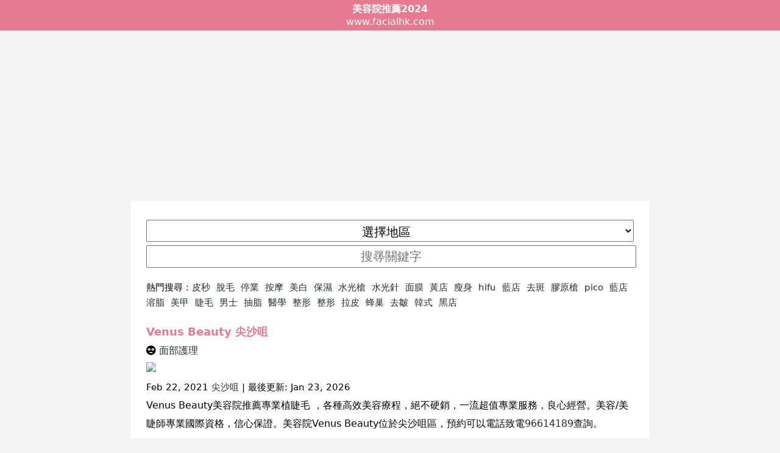

--- FILE ---
content_type: text/html; charset=UTF-8
request_url: https://facialhk.com/%E5%B0%96%E6%B2%99%E5%92%80%E7%BE%8E%E5%AE%B9%E9%99%A2/Venus-Beauty-191
body_size: 11002
content:
<!DOCTYPE html>
<html lang="zh-Hant-HK" itemscope itemtype="https://schema.org/FAQPage">
<head>
<meta charset="utf-8">
<meta http-equiv="X-UA-Compatible" content="IE=edge"/>
<meta name="HandheldFriendly" content="True"/>
<meta name="viewport" content="width=device-width, initial-scale=1.0, maximum-scale=1">
<title>Venus Beauty 尖沙咀 優惠價錢療程Menu 黃店藍店黑店</title>
<link rel="canonical" href="https://www.facialhk.com/尖沙咀美容院/Venus-Beauty-191">
<link rel="publisher" href="https://www.facialhk.com" >
<meta name="author" content="尖沙咀"/>
<meta name="publisher" content="美容院推介"/>

 <link rel="alternate" href="https://www.facialhk.com" hreflang="zh-Hant-HK"/>
<meta name="apple-mobile-web-app-capable" content="yes" />
<meta name="mobile-web-app-capable" content="yes" />
<meta name="viewport" content="width=device-width, initial-scale=1.0, maximum-scale=1">
<meta name="description" content="Venus Beauty專業植睫毛 ，各種高效美容療程，絕不硬銷，一流超值專業服務，良心經營。美容/美睫師專業國際資格，信心保證。Venus Beauty好唔好？有無單次收費做facial美容療程？黑店美容院良心黃店藍店" />
<meta name="keywords" content="Venus Beauty 黃藍,藍黃,黃店,藍店,療程,投拆,單次收費,評價,差評,好評,劣評,黑店,藍定黃,香港,Venus Beauty 黃,Venus Beauty 藍,menu,hk,2024,2025" />
<link rel="stylesheet" type="text/css" href="/style.css?vpe123" />

<link rel="apple-touch-icon" sizes="57x57" href="/favicon/apple-icon-57x57.png">
<link rel="apple-touch-icon" sizes="60x60" href="/favicon/apple-icon-60x60.png">
<link rel="apple-touch-icon" sizes="72x72" href="/favicon/apple-icon-72x72.png">
<link rel="apple-touch-icon" sizes="76x76" href="/favicon/apple-icon-76x76.png">
<link rel="apple-touch-icon" sizes="114x114" href="/favicon/apple-icon-114x114.png">
<link rel="apple-touch-icon" sizes="120x120" href="/favicon/apple-icon-120x120.png">
<link rel="apple-touch-icon" sizes="144x144" href="/favicon/apple-icon-144x144.png">
<link rel="apple-touch-icon" sizes="152x152" href="/favicon/apple-icon-152x152.png">
<link rel="apple-touch-icon" sizes="180x180" href="/favicon/apple-icon-180x180.png">
<link rel="icon" type="image/png" sizes="192x192"  href="/favicon/android-icon-192x192.png">
<link rel="icon" type="image/png" sizes="32x32" href="/favicon/favicon-32x32.png">
<link rel="icon" type="image/png" sizes="96x96" href="/favicon/favicon-96x96.png">
<link rel="icon" type="image/png" sizes="16x16" href="/favicon/favicon-16x16.png">
<link rel="manifest" href="/favicon/manifest.json">
<link rel="stylesheet" type="text/css" href="/fontawesome/css/all.min.css" />
<meta name="msapplication-TileColor" content="#ffffff">
<meta name="msapplication-TileImage" content="/favicon/ms-icon-144x144.png">
<meta name="theme-color" content="#ffffff">

<link rel="preconnect" href="//www.google-analytics.com">
<link rel="dns-prefetch" href="//www.google-analytics.com">
<link rel="preconnect" href="//ssl.google-analytics.com">
<link rel="dns-prefetch" href="//ssl.google-analytics.com">
<link rel="preconnect" href="//pagead2.googlesyndication.com">
<link rel="dns-prefetch" href="//pagead2.googlesyndication.com">
<link rel="preconnect" href="//cdn.innity.net">
<link rel="dns-prefetch" href="//cdn.innity.net">



<script type="text/javascript" src="https://cdn.innity.net/admanager.js"></script> 
<script type="text/javascript">
new innity_adZone("dc727151e5d55dde1e950767cf861ca5", "97347", {"origin": "HK","innity_pvu" : "%%VIEW_URL_UNESC%%","innity_pcu" : "%%CLICK_URL_UNESC%%"}); 
new innity_adZone("dc727151e5d55dde1e950767cf861ca5", "97344", {"origin": "HK","innity_pvu" : "%%VIEW_URL_UNESC%%","innity_pcu" : "%%CLICK_URL_UNESC%%"}); 
</script>
<!---
-->



<style type="text/css">img{max-width: 80%;}</style>
</head>
<body id="`">



<header>
<div><a href="https://www.facialhk.com"><b>美容院推薦2024</b></a></div>
<div>www.facialhk.com</div>
</header><div class="adb"><script async src="https://pagead2.googlesyndication.com/pagead/js/adsbygoogle.js"></script>
<!-- facialhk -->
<ins class="adsbygoogle"
     style="display:block"
     data-ad-client="ca-pub-7870764988644692"
     data-ad-slot="4402899739"
     data-ad-format="auto"
     data-full-width-responsive="true"></ins>
<script>
     (adsbygoogle = window.adsbygoogle || []).push({});
</script></div><div class=content><select style="" onchange="location.href='https://www.facialhk.com/'+this.value+'美容院';document.getElementById('u').style.display='none';"><option disbale>選擇地區</option><option value="尖沙咀">尖沙咀</option><option value="元朗">元朗</option><option value="旺角">旺角</option><option value="荃灣">荃灣</option><option value="屯門">屯門</option><option value="觀塘">觀塘</option><option value="銅鑼灣">銅鑼灣</option><option value="灣仔">灣仔</option><option value="深水埗">深水埗</option><option value="中環">中環</option><option value="沙田">沙田</option><option value="紅磡">紅磡</option><option value="將軍澳">將軍澳</option><option value="大埔">大埔</option><option value="西環">西環</option><option value="大角咀">大角咀</option><option value="九龍灣">九龍灣</option><option value="葵涌">葵涌</option><option value="佐敦">佐敦</option><option value="太子">太子</option><option value="長沙灣">長沙灣</option><option value="天水圍">天水圍</option><option value="北角">北角</option><option value="土瓜灣">土瓜灣</option><option value="上環">上環</option><option value="馬鞍山">馬鞍山</option><option value="葵芳">葵芳</option><option value="新蒲崗">新蒲崗</option><option value="九龍城">九龍城</option><option value="油麻地">油麻地</option><option value="大圍">大圍</option><option value="粉嶺">粉嶺</option><option value="荔枝角">荔枝角</option><option value="黑沙環">黑沙環</option><option value="柴灣">柴灣</option><option value="黃大仙">黃大仙</option><option value="青衣">青衣</option><option value="筲箕灣">筲箕灣</option><option value="鰂魚涌">鰂魚涌</option><option value="上水">上水</option><option value="天后">天后</option><option value="香港仔">香港仔</option><option value="太古">太古</option><option value="下環">下環</option><option value="西貢">西貢</option><option value="東涌">東涌</option><option value="藍田">藍田</option><option value="牛頭角">牛頭角</option><option value="西灣河">西灣河</option><option value="火炭">火炭</option><option value="赤鱲角">赤鱲角</option><option value="鴨脷洲">鴨脷洲</option><option value="長洲">長洲</option><option value="慈雲山">慈雲山</option><option value="新口岸">新口岸</option><option value="金鐘">金鐘</option><option value="黃竹坑">黃竹坑</option><option value="何文田">何文田</option><option value="油塘">油塘</option><option value="石硤尾">石硤尾</option><option value="美孚">美孚</option><option value="九龍塘">九龍塘</option><option value="樂富">樂富</option><option value="鑽石山">鑽石山</option><option value="大坑">大坑</option><option value="薄扶林">薄扶林</option><option value="半山">半山</option><option value="太和">太和</option><option value="大嶼山">大嶼山</option><option value="水坑尾">水坑尾</option><option value="赤柱">赤柱</option><option value="山頂">山頂</option><option value="跑馬地">跑馬地</option><option value="彩虹">彩虹</option><option value="深井">深井</option><option value="馬灣">馬灣</option><option value="馬場">馬場</option><option value="青洲">青洲</option><option value="愉景灣">愉景灣</option><option value="坪洲">坪洲</option><option value="大澳">大澳</option><option value="南丫島">南丫島</option><option value="杏花邨">杏花邨</option></select>
<input required="required" id="u" name="u" placeholder="搜㝷關鍵字" onchange="location.href='https://www.facialhk.com/'+this.value+'美容院';" />
<nav>熱門搜尋：<a style="margin-right:10px;" href="/皮秒美容院" >皮秒</a><a style="margin-right:10px;" href="/脫毛美容院" >脫毛</a><a style="margin-right:10px;" href="/停業美容院" >停業</a><a style="margin-right:10px;" href="/按摩美容院" >按摩</a><a style="margin-right:10px;" href="/美白美容院" >美白</a><a style="margin-right:10px;" href="/保濕美容院" >保濕</a><a style="margin-right:10px;" href="/水光槍美容院" >水光槍</a><a style="margin-right:10px;" href="/水光針美容院" >水光針</a><a style="margin-right:10px;" href="/面膜美容院" >面膜</a><a style="margin-right:10px;" href="/黃店美容院" >黃店</a><a style="margin-right:10px;" href="/瘦身美容院" >瘦身</a><a style="margin-right:10px;" href="/hifu美容院" >hifu</a><a style="margin-right:10px;" href="/藍店美容院" >藍店</a><a style="margin-right:10px;" href="/去斑美容院" >去斑</a><a style="margin-right:10px;" href="/膠原槍美容院" >膠原槍</a><a style="margin-right:10px;" href="/pico美容院" >pico</a><a style="margin-right:10px;" href="/藍店美容院" >藍店</a><a style="margin-right:10px;" href="/溶脂美容院" >溶脂</a><a style="margin-right:10px;" href="/美甲美容院" >美甲</a><a style="margin-right:10px;" href="/睫毛美容院" >睫毛</a><a style="margin-right:10px;" href="/男士美容院" >男士</a><a style="margin-right:10px;" href="/抽脂美容院" >抽脂</a><a style="margin-right:10px;" href="/醫學美容院" >醫學</a><a style="margin-right:10px;" href="/整形美容院" >整形</a><a style="margin-right:10px;" href="/整形美容院" >整形</a><a style="margin-right:10px;" href="/拉皮美容院" >拉皮</a><a style="margin-right:10px;" href="/蜂巢美容院" >蜂巢</a><a style="margin-right:10px;" href="/去皺美容院" >去皺</a><a style="margin-right:10px;" href="/韓式美容院" >韓式</a><a style="margin-right:10px;" href="/黑店美容院" >黑店</a></nav><article>
<a href="https://www.facialhk.com/尖沙咀美容院/Venus-Beauty-191"><h1>Venus Beauty 尖沙咀</h1></a>
<div><i class="fas fa-flushed"></i> <a href=/面部護理美容院>面部護理</a> </div>
<div class=cover><a target="_blank" href="/img/staticfiles2-beauty/gallery/2019/06/16285630.jpeg""><img class="cdn" src=/img/staticfiles2-beauty/gallery/2019/06/16285630.jpeg /></a></div>
<div class=date><time datetime="2021-02-22 06:50:32">Feb 22, 2021</time> <a href="/尖沙咀美容院" rel="author">尖沙咀</a>
 | 最後更新: <time datetime="2026-01-23 07:56:52">Jan 23, 2026</time>
</div><p>Venus Beauty美容院推薦專業植睫毛 ，各種高效美容療程，絕不硬銷，一流超值專業服務，良心經營。美容/美睫師專業國際資格，信心保證。美容院Venus Beauty</strong>位於尖沙咀區，預約可以電話致電<a href="tel:96614189">96614189</a>查詢。</p>
</div><div class="adb"><script async src="https://pagead2.googlesyndication.com/pagead/js/adsbygoogle.js"></script>
<!-- facialhk -->
<ins class="adsbygoogle"
     style="display:block"
     data-ad-client="ca-pub-7870764988644692"
     data-ad-slot="4402899739"
     data-ad-format="auto"
     data-full-width-responsive="true"></ins>
<script>
     (adsbygoogle = window.adsbygoogle || []).push({});
</script></div><div class="content">
</p>



</div><div class="adb"><script async src="https://pagead2.googlesyndication.com/pagead/js/adsbygoogle.js"></script>
<!-- facialhk -->
<ins class="adsbygoogle"
     style="display:block"
     data-ad-client="ca-pub-7870764988644692"
     data-ad-slot="4402899739"
     data-ad-format="auto"
     data-full-width-responsive="true"></ins>
<script>
     (adsbygoogle = window.adsbygoogle || []).push({});
</script></div><div class="content"><div class="cm">
<p><strong>美容院Venus Beauty評價及照片：</strong></p>


<p>您對於這家尖沙咀美容院「Venus Beauty」有何評價呢？</p>
<div class="fbcm">
<div id="fb-root"></div>
<script async defer crossorigin="anonymous" src="https://connect.facebook.net/zh_TW/sdk.js#xfbml=1&version=v7.0" nonce="bb5Xqe4k"></script>
<div class="fb-comments" data-href="https://www.facialhk.com/尖沙咀/Venus Beauty-191" data-numposts="5"  ></div>
</div>



</div>
<h3>Venus Beauty美容院資料：</h3>
<ul>
<li><i class="fas fa-map-marker-alt"></i> 地址: <address><a target=_blank href=https://www.google.com/maps/search/尖沙咀加拿芬道41-43號solo building 6/F 603-05室 Venus Beauty rel="noopener noreferrer nofollow" >尖沙咀加拿芬道41-43號solo building 6/F 603-05室 Venus Beauty</a></address></li>
<li><i class="fas fa-phone"></i> 電話: <span class=phone><a href="tel:96614189">96614189</a></span></li>
<li><i class="fas fa-concierge-bell"></i> 服務: <span class=><a href=/面部護理美容院>面部護理</a> </a></span></li>
</ul>


<h3>更多Venus Beauty相關資料:</h3>
<ul>
<li><a target="_blank" href="https://www.facialhk.com/Venus+Beauty美容院"><i class="fas fa-flushed"></i> Venus Beauty分店</a></li>
<li><a target="_blank" href="https://www.youtube.com/results?search_query=Venus+Beauty"><i class="fab fa-youtube"></i> Youtube</a></li>
<li><a target="_blank" href="https://www.facebook.com/search/top/?epa=SEARCH_BOX&q=Venus+Beauty"><i class="fab fa-facebook"></i> Facebook</a> </li>
<li><a target="_blank" href="https://twitter.com/search?q=Venus+Beauty"><i class="fab fa-twitter"></i> Twitter</a> </li>
<li><a target="_blank" href="https://www.loohk.com/Venus+Beauty"><i class="fas fa-search"></i> 熱門話題</a></li>
	<li><a target="_blank" href="https://www.google.com/search?q=Venus+Beauty"><i class="fab fa-google"></i> Google</a></li>

</ul>

<br/><br/><i class="fas fa-clock"></i> 營業時間：
<br/><ul><li>星期一: 12:00 - 20:00</li><li>星期二: 12:00 - 20:00</li><li>星期三: 12:00 - 20:00</li><li>星期四: 12:00 - 20:00</li><li>星期五: 12:00 - 20:00</li><li>星期六: 12:00 - 20:00</li><li>星期日: 12:00 - 20:00</li></ul><br/><ul><li>🌿採用天然產品</li><li>🕰️開業多年</li><li>🏘連鎖集團</li><li>暖宮</li><li>刮痧</li></ul></div><div class="adb"><script async src="https://pagead2.googlesyndication.com/pagead/js/adsbygoogle.js"></script>
<!-- facialhk -->
<ins class="adsbygoogle"
     style="display:block"
     data-ad-client="ca-pub-7870764988644692"
     data-ad-slot="4402899739"
     data-ad-format="auto"
     data-full-width-responsive="true"></ins>
<script>
     (adsbygoogle = window.adsbygoogle || []).push({});
</script></div><div class="content">
<div class="fb-page" data-href="https://www.facebook.com/%E9%A6%99%E6%B8%AF%E7%BE%8E%E5%AE%B9%E9%99%A2-1521464778109468/" data-tabs="" data-width="" data-height="" data-small-header="false" data-adapt-container-width="true" data-hide-cover="false" data-show-facepile="true"><blockquote cite="https://www.facebook.com/%E9%A6%99%E6%B8%AF%E7%BE%8E%E5%AE%B9%E9%99%A2-1521464778109468/" class="fb-xfbml-parse-ignore"><a href="https://www.facebook.com/%E9%A6%99%E6%B8%AF%E7%BE%8E%E5%AE%B9%E9%99%A2-1521464778109468/">香港美容院</a></blockquote></div>
<br><div class=date>最後更新：<time datetime="2026-01-23 07:56:52">Jan 23, 2026</time></div><nav>你可能會喜歡：<ul id="list"><li><a href="/元朗美容院/蒲麗纖體美容坊-1847">元朗蒲麗纖體美容坊</a></li><li><a href="/上環美容院/優美人生 養生館-1836">上環優美人生 養生館</a></li><li><a href="/荃灣美容院/富貴臨 專業按摩-1637">荃灣富貴臨 專業按摩</a></li><li><a href="/香港仔美容院/麗雅美容院-2122">香港仔麗雅美容院</a></li><li><a href="/油塘美容院/Sanchia Beauty 曉麗美容-2708">油塘Sanchia Beauty 曉麗美容</a></li><li><a href="/油麻地美容院/真感覺立體塑眉-1197">油麻地真感覺立體塑眉</a></li><li><a href="/新蒲崗美容院/New Suki Beauty Salon-439">新蒲崗New Suki Beauty Salon</a></li><li><a href="/葵涌美容院/莎娜纖體美容-2323">葵涌莎娜纖體美容</a></li><li><a href="/屯門美容院/Easy Beauty 易繡堂-1738">屯門Easy Beauty 易繡堂</a></li><li><a href="/荃灣美容院/Beauty Moment 終身美麗 韓式隱形眼線/霧眉/飄眉專門店-451">荃灣Beauty Moment 終身美麗 韓式隱形眼線/霧眉/飄眉專門店</a></li><li><a href="/大圍美容院/健美專業纖體美容-82">大圍健美專業纖體美容</a></li><li><a href="/尖沙咀美容院/Idun Medicentre -2847">尖沙咀Idun Medicentre </a></li><li><a href="/紅磡美容院/詩琳美容 Slim Beauty (黃埔分店)-586">紅磡詩琳美容 Slim Beauty (黃埔分店)</a></li><li><a href="/西灣河美容院/Fit And Beauty-2068">西灣河Fit And Beauty</a></li><li><a href="/美容院/-119"></a></li><li><a href="/美容院/-118"></a></li><li><a href="/屯門美容院/彩鳳美容美甲坊 (5B美容鋪)-2469">屯門彩鳳美容美甲坊 (5B美容鋪)</a></li><li><a href="/北角美容院/Jn M Beauty-2548">北角Jn M Beauty</a></li><li><a href="/觀塘美容院/Per V Beauty -2841">觀塘Per V Beauty </a></li><li><a href="/沙田美容院/MIOGGI Beauty (新城市) (沙田店)-1339">沙田MIOGGI Beauty (新城市) (沙田店)</a></li><li><a href="/天后美容院/舒適軒-2589">天后舒適軒</a></li><li><a href="/大埔美容院/雪斐美容中心 Suki Beauty Centre-456">大埔雪斐美容中心 Suki Beauty Centre</a></li><li><a href="/美容院/-120"></a></li><li><a href="/西灣河美容院/足御堂-1182">西灣河足御堂</a></li><li><a href="/元朗美容院/Natural Pure 純美-1506">元朗Natural Pure 純美</a></li><li><a href="/北角美容院/君妍美容纖體中心 (北角分店)-1305">北角君妍美容纖體中心 (北角分店)</a></li><li><a href="/深水埗美容院/Hey！Nail Heidi-721">深水埗Hey！Nail Heidi</a></li><li><a href="/旺角美容院/Age Lab-2821">旺角Age Lab</a></li><li><a href="/九龍城美容院/養生堂 美容纖體中心-1261">九龍城養生堂 美容纖體中心</a></li><li><a href="/紅磡美容院/形甲廊-2342">紅磡形甲廊</a></li><li><a href="/將軍澳美容院/INGRID MILLET PARIS (調景嶺)-1694">將軍澳INGRID MILLET PARIS (調景嶺)</a></li><li><a href="/元朗美容院/煒棠古法 線面美容-2680">元朗煒棠古法 線面美容</a></li><li><a href="/沙田美容院/La Vie Hair & Beauty Group (沙田店2)-925">沙田La Vie Hair & Beauty Group (沙田店2)</a></li><li><a href="/炮台山美容院/Beauty Maker Centre-2861">炮台山Beauty Maker Centre</a></li><li><a href="/九龍城美容院/Sea Beauty 瘦身美容中心-2359">九龍城Sea Beauty 瘦身美容中心</a></li><li><a href="/元朗美容院/海之美 纖體美容中心-964">元朗海之美 纖體美容中心</a></li><li><a href="/中環美容院/BIO Beauty Spa-693">中環BIO Beauty Spa</a></li><li><a href="/尖沙咀美容院/JOYCE BEAUTY (尖沙咀店)-379">尖沙咀JOYCE BEAUTY (尖沙咀店)</a></li><li><a href="/荃灣美容院/Pretty beauty 凱詩美容 (荃灣一店)-866">荃灣Pretty beauty 凱詩美容 (荃灣一店)</a></li><li><a href="/佐敦美容院/Mono Beauty-1401">佐敦Mono Beauty</a></li><li><a href="/元朗美容院/Rusla Pun-1548">元朗Rusla Pun</a></li><li><a href="/天水圍美容院/俏佳人 專業美容-1639">天水圍俏佳人 專業美容</a></li><li><a href="/銅鑼灣美容院/Miagnes Beaute Spa-319">銅鑼灣Miagnes Beaute Spa</a></li><li><a href="/長沙灣美容院/Energy Beauty 命力美肌-428">長沙灣Energy Beauty 命力美肌</a></li><li><a href="/尖沙咀美容院/詩琳美容 Slim Beauty (半山總店)-527">尖沙咀詩琳美容 Slim Beauty (半山總店)</a></li><li><a href="/荃灣美容院/Beauty Centre 雍然軒美容-1446">荃灣Beauty Centre 雍然軒美容</a></li><li><a href="/元朗美容院/Dream Beauty Pro (元朗店)-1030">元朗Dream Beauty Pro (元朗店)</a></li><li><a href="/元朗美容院/水晶港-1363">元朗水晶港</a></li><li><a href="/葵涌美容院/扮靚屋美容中心-1515">葵涌扮靚屋美容中心</a></li><li><a href="/佐敦美容院/Babor-1021">佐敦Babor</a></li><li><a href="/荃灣美容院/J & S Beauty Centre 穎然美容中心-434">荃灣J & S Beauty Centre 穎然美容中心</a></li><li><a href="/銅鑼灣美容院/SOS Beauty (銅鑼灣店)-50">銅鑼灣SOS Beauty (銅鑼灣店)</a></li><li><a href="/旺角美容院/單次收費 美容院-1867">旺角單次收費 美容院</a></li><li><a href="/銅鑼灣美容院/CosMax 醫學美容 (銅鑼灣店)

-121">銅鑼灣CosMax 醫學美容 (銅鑼灣店)

</a></li><li><a href="/上環美容院/Amazing Grace Healing Centre 恆健養生美療中心-1078">上環Amazing Grace Healing Centre 恆健養生美療中心</a></li><li><a href="/北角美容院/紫芮美容-2542">北角紫芮美容</a></li><li><a href="/旺角美容院/香港美甲用品批發-601">旺角香港美甲用品批發</a></li><li><a href="/尖沙咀美容院/Beautiful Spa-688">尖沙咀Beautiful Spa</a></li><li><a href="/青衣美容院/Laity 儷緹美容-821">青衣Laity 儷緹美容</a></li><li><a href="/沙田美容院/Euroasia 歐亞美創 (沙田分店)-584">沙田Euroasia 歐亞美創 (沙田分店)</a></li><li><a href="/銅鑼灣美容院/LightMAC Medical Skincare Centre (銅鑼灣店2)-243">銅鑼灣LightMAC Medical Skincare Centre (銅鑼灣店2)</a></li><li><a href="/元朗美容院/Beauty Paradise 美之天使-1740">元朗Beauty Paradise 美之天使</a></li><li><a href="/尖沙咀美容院/半島水匯 Peninsula Health Land-345">尖沙咀半島水匯 Peninsula Health Land</a></li><li><a href="/元朗美容院/ANGELIC INSPIRE 真姿卓越-1953">元朗ANGELIC INSPIRE 真姿卓越</a></li><li><a href="/屯門美容院/Mei Sze Beauty-804">屯門Mei Sze Beauty</a></li><li><a href="/石塘咀美容院/煥然美容中心-1775">石塘咀煥然美容中心</a></li><li><a href="/葵芳美容院/緣美 Perfect Beauty-1703">葵芳緣美 Perfect Beauty</a></li><li><a href="/灣仔美容院/The Athletic Club & Spa-2659">灣仔The Athletic Club & Spa</a></li><li><a href="/深水埗美容院/Pacinos Line - HongKong-2080">深水埗Pacinos Line - HongKong</a></li><li><a href="/荃灣美容院/多美斯護膚中心-2678">荃灣多美斯護膚中心</a></li><li><a href="/佐敦美容院/Yimei Beauty-2824">佐敦Yimei Beauty</a></li><li><a href="/天水圍美容院/尚美舍 美容養生館-1481">天水圍尚美舍 美容養生館</a></li><li><a href="/美容院/-114"></a></li><li><a href="/北角美容院/美白坊-2715">北角美白坊</a></li><li><a href="/大埔美容院/Sense Me Slimming & Beauty-11">大埔Sense Me Slimming & Beauty</a></li><li><a href="/土瓜灣美容院/Grand Center Beauty-1681">土瓜灣Grand Center Beauty</a></li><li><a href="/銅鑼灣美容院/SKIN LAB HK-128">銅鑼灣SKIN LAB HK</a></li><li><a href="/柴灣美容院/悅容粧 Feature Beauty-2629">柴灣悅容粧 Feature Beauty</a></li><li><a href="/元朗美容院/悅容堂美容中心 (富祥樓分店)-1785">元朗悅容堂美容中心 (富祥樓分店)</a></li><li><a href="/屯門美容院/水晶-2104">屯門水晶</a></li><li><a href="/北角美容院/金玉蜂-2731">北角金玉蜂</a></li><li><a href="/元朗美容院/泰悠閒 (昌盛徑店)-493">元朗泰悠閒 (昌盛徑店)</a></li><li><a href="/尖沙咀美容院/Vegas Spa (凱旋門)-192">尖沙咀Vegas Spa (凱旋門)</a></li><li><a href="/彩虹美容院/美之屋 Beautiful House-1748">彩虹美之屋 Beautiful House</a></li><li><a href="/將軍澳美容院/玉膚美容纖體中心-2528">將軍澳玉膚美容纖體中心</a></li><li><a href="/葵芳美容院/MSC (葵芳店)-1994">葵芳MSC (葵芳店)</a></li><li><a href="/九龍城美容院/Beauty Marine-919">九龍城Beauty Marine</a></li><li><a href="/上水美容院/純美-1673">上水純美</a></li><li><a href="/屯門美容院/養生美薈-1586">屯門養生美薈</a></li><li><a href="/大圍美容院/富貴 (大圍店)-2326">大圍富貴 (大圍店)</a></li><li><a href="/粉嶺美容院/脊正萬里行 保健中心-2357">粉嶺脊正萬里行 保健中心</a></li><li><a href="/馬鞍山美容院/日霞美容健康顧問中心 Yat Har Beauty Centre-1269">馬鞍山日霞美容健康顧問中心 Yat Har Beauty Centre</a></li><li><a href="/葵涌美容院/君蘭療-2319">葵涌君蘭療</a></li><li><a href="/尖沙咀美容院/Janra beauty-386">尖沙咀Janra beauty</a></li><li><a href="/葵涌美容院/M G Professional Beauty Salon 美姿專業美容中心-710">葵涌M G Professional Beauty Salon 美姿專業美容中心</a></li><li><a href="/將軍澳美容院/現代美容中心 (南豐商場店)-1479">將軍澳現代美容中心 (南豐商場店)</a></li><li><a href="/油麻地美容院/Life Beaute-622">油麻地Life Beaute</a></li><li><a href="/粉嶺美容院/凝肌雅聚-720">粉嶺凝肌雅聚</a></li><li><a href="/將軍澳美容院/安安美容-2367">將軍澳安安美容</a></li><li><a href="/沙田美容院/歐亞美創國際醫學集團 (沙田店)-1064">沙田歐亞美創國際醫學集團 (沙田店)</a></li></ul></nav>



<nav>香港各區美容：<ul id="district"><li><a href="/尖沙咀美容院">尖沙咀</a></li><li><a href="/元朗美容院">元朗</a></li><li><a href="/旺角美容院">旺角</a></li><li><a href="/荃灣美容院">荃灣</a></li><li><a href="/屯門美容院">屯門</a></li><li><a href="/觀塘美容院">觀塘</a></li><li><a href="/銅鑼灣美容院">銅鑼灣</a></li><li><a href="/灣仔美容院">灣仔</a></li><li><a href="/深水埗美容院">深水埗</a></li><li><a href="/中環美容院">中環</a></li><li><a href="/沙田美容院">沙田</a></li><li><a href="/紅磡美容院">紅磡</a></li><li><a href="/將軍澳美容院">將軍澳</a></li><li><a href="/大埔美容院">大埔</a></li><li><a href="/西環美容院">西環</a></li><li><a href="/大角咀美容院">大角咀</a></li><li><a href="/九龍灣美容院">九龍灣</a></li><li><a href="/葵涌美容院">葵涌</a></li><li><a href="/佐敦美容院">佐敦</a></li><li><a href="/太子美容院">太子</a></li><li><a href="/長沙灣美容院">長沙灣</a></li><li><a href="/天水圍美容院">天水圍</a></li><li><a href="/北角美容院">北角</a></li><li><a href="/土瓜灣美容院">土瓜灣</a></li><li><a href="/上環美容院">上環</a></li><li><a href="/馬鞍山美容院">馬鞍山</a></li><li><a href="/葵芳美容院">葵芳</a></li><li><a href="/新蒲崗美容院">新蒲崗</a></li><li><a href="/九龍城美容院">九龍城</a></li><li><a href="/油麻地美容院">油麻地</a></li><li><a href="/路氹城美容院">路氹城</a></li><li><a href="/新馬路美容院">新馬路</a></li><li><a href="/大圍美容院">大圍</a></li><li><a href="/粉嶺美容院">粉嶺</a></li><li><a href="/新橋(三盞燈/白鴿巢)美容院">新橋(三盞燈/白鴿巢)</a></li><li><a href="/荔枝角美容院">荔枝角</a></li><li><a href="/黑沙環美容院">黑沙環</a></li><li><a href="/柴灣美容院">柴灣</a></li><li><a href="/黃大仙美容院">黃大仙</a></li><li><a href="/青衣美容院">青衣</a></li><li><a href="/筲箕灣美容院">筲箕灣</a></li><li><a href="/(非門市)美容院">(非門市)</a></li><li><a href="/鰂魚涌美容院">鰂魚涌</a></li><li><a href="/上水美容院">上水</a></li><li><a href="/天后美容院">天后</a></li><li><a href="/香港仔美容院">香港仔</a></li><li><a href="/太古美容院">太古</a></li><li><a href="/下環美容院">下環</a></li><li><a href="/西貢美容院">西貢</a></li><li><a href="/東涌美容院">東涌</a></li><li><a href="/藍田美容院">藍田</a></li><li><a href="/牛頭角美容院">牛頭角</a></li><li><a href="/西灣河美容院">西灣河</a></li><li><a href="/高士德美容院">高士德</a></li><li><a href="/火炭美容院">火炭</a></li><li><a href="/氹仔舊城區美容院">氹仔舊城區</a></li><li><a href="/赤鱲角美容院">赤鱲角</a></li><li><a href="/鴨脷洲美容院">鴨脷洲</a></li><li><a href="/長洲美容院">長洲</a></li><li><a href="/荷蘭園美容院">荷蘭園</a></li><li><a href="/花城區美容院">花城區</a></li><li><a href="/慈雲山美容院">慈雲山</a></li><li><a href="/新口岸美容院">新口岸</a></li><li><a href="/金鐘美容院">金鐘</a></li><li><a href="/黃竹坑美容院">黃竹坑</a></li><li><a href="/何文田美容院">何文田</a></li><li><a href="/油塘美容院">油塘</a></li><li><a href="/石硤尾美容院">石硤尾</a></li><li><a href="/美孚美容院">美孚</a></li><li><a href="/九龍塘美容院">九龍塘</a></li><li><a href="/樂富美容院">樂富</a></li><li><a href="/鑽石山美容院">鑽石山</a></li><li><a href="/大坑美容院">大坑</a></li><li><a href="/南灣美容院">南灣</a></li><li><a href="/祐漢美容院">祐漢</a></li><li><a href="/薄扶林美容院">薄扶林</a></li><li><a href="/半山美容院">半山</a></li><li><a href="/太和美容院">太和</a></li><li><a href="/大嶼山美容院">大嶼山</a></li><li><a href="/水坑尾美容院">水坑尾</a></li><li><a href="/望廈美容院">望廈</a></li><li><a href="/赤柱美容院">赤柱</a></li><li><a href="/山頂美容院">山頂</a></li><li><a href="/東望洋美容院">東望洋</a></li><li><a href="/跑馬地美容院">跑馬地</a></li><li><a href="/彩虹美容院">彩虹</a></li><li><a href="/深井美容院">深井</a></li><li><a href="/馬灣美容院">馬灣</a></li><li><a href="/馬場美容院">馬場</a></li><li><a href="/青洲美容院">青洲</a></li><li><a href="/愉景灣美容院">愉景灣</a></li><li><a href="/路環市區美容院">路環市區</a></li><li><a href="/坪洲美容院">坪洲</a></li><li><a href="/大澳美容院">大澳</a></li><li><a href="/南丫島美容院">南丫島</a></li><li><a href="/杏花邨美容院">杏花邨</a></li></ul></nav>



<br/><a href=https://www.facialhk.com >香港美容院2025推介01月</a>
<br>
<br>
<div class="fb-page" data-href="https://www.facebook.com/%E9%A6%99%E6%B8%AF%E7%BE%8E%E5%AE%B9%E9%99%A2-1521464778109468/" data-tabs="" data-width="" data-height="" data-small-header="false" data-adapt-container-width="false" data-hide-cover="false" data-show-facepile="true"><blockquote cite="https://www.facebook.com/%E9%A6%99%E6%B8%AF%E7%BE%8E%E5%AE%B9%E9%99%A2-1521464778109468/" class="fb-xfbml-parse-ignore"><a href="https://www.facebook.com/%E9%A6%99%E6%B8%AF%E7%BE%8E%E5%AE%B9%E9%99%A2-1521464778109468/">香港美容院</a></blockquote></div>

<style type="text/css">

</style>
<br/>
<br/>
<br/>
</div><div class="adb"><script async src="https://pagead2.googlesyndication.com/pagead/js/adsbygoogle.js"></script>
<!-- facialhk -->
<ins class="adsbygoogle"
     style="display:block"
     data-ad-client="ca-pub-7870764988644692"
     data-ad-slot="4402899739"
     data-ad-format="auto"
     data-full-width-responsive="true"></ins>
<script>
     (adsbygoogle = window.adsbygoogle || []).push({});
</script></div><div class="content"><div id="faq">
<h3>常見問題 FAQ:</h3>
<p>歐亞美創國際醫學集團 (沙田店) 黃 / 歐亞美創國際醫學集團 (沙田店) 藍 (歐亞美創國際醫學集團 (沙田店)  黃藍意思黃店或藍店簡稱)</p>



<style>.faq h3{color:#000;margin-top:10px;}</style>
<div class="faq">
  <div itemscope itemprop="mainEntity" itemtype="https://schema.org/Question">
    <h3 itemprop="name">美容院Venus Beauty給顧客有什麼建議？</h3>
    <div itemscope itemprop="acceptedAnswer" itemtype="https://schema.org/Answer">
      <div itemprop="text">
<ol>
<li>顧客應於到訪前量度體溫，發燒者或有呼吸道病徵要取消到訪。</li>
<li>經常保持雙手清潔，尤其在觸摸口、鼻或眼之前；如廁後；觸摸扶手或門把等公共設施後，或當手被呼吸道分泌物染污時，如咳嗽或打噴嚏後。</li>
<li></li>
<li>光顧美容前，保持均衡飲食、恆常運動、充足休息、不要吸煙和避免飲酒，以建立良好身體抵抗力。</li>
<li>不建議市民於社區中使用N95呼吸器，因為2019冠狀病毒病主要經由飛沫或接觸傳播，佩戴外科口罩已能提供保護。正確佩戴或卸除N95呼吸器需接受特別訓練，若使用不當，反而會因為保護不足和污染而增加感染風險。</li>
<li>定時量度體溫。當出現發燒、呼吸道感染病徵或突然喪失味覺/嗅覺時，應戴上外科口罩，停止上班，避免前往人多擠迫的地方，及盡早求醫。</li>
<li>打噴嚏或咳嗽時應用紙巾掩蓋口鼻，把用過的紙巾棄置於有蓋的垃圾桶內，然後徹底清潔雙手。</li>
<li>所有顧客應在進入場所前潔手，並保持警惕及保持良好的個人衞生。</li>
<li>所有顧客應盡可能佩戴口罩，如程序中不能正確佩戴好口罩，建議延期進行。</li>
<li>回家後，應淋浴/沐浴及清洗頭髮，並妥善清洗衣服。</li>
</ol></div>
    </div>
  </div>  <div itemscope itemprop="mainEntity" itemtype="https://schema.org/Question">
    <h3 itemprop="name">懷孕期間能接受Venus Beauty美容療程嗎？</h3>
    <div itemscope itemprop="acceptedAnswer" itemtype="https://schema.org/Answer">
      <div itemprop="text">一般情況下，孕婦仍可接受性質較溫和嘅美容療程，例如：使用天然產品進行非入侵性療程，而較刺激嘅療程，例如：彩光、激光等，則不建議於懷孕期間進行。顧客應事先告知美容院懷孕情況，亦可聯絡已預約或欲預約商戶查詢更多詳情。</div>
    </div>
  </div>  <div itemscope itemprop="mainEntity" itemtype="https://schema.org/Question">
    <h3 itemprop="name">Venus Beauty美容院會怎正確處理分配美容產品？</h3>
    <div itemscope itemprop="acceptedAnswer" itemtype="https://schema.org/Answer">
      <div itemprop="text">
<ol>
<li>將足夠份量的產品放入另一個乾淨的容器中，容器中的產品只可用於同一顧客，扔掉剩餘的產品，勿將其放回原有容器中，也不要用在其他顧客身上。</li>
<li>小心處理蠟、軟膏、彩妝或乳霜等產品，以防被污染。</li>
<li>需更換顧客使用後的床單和毛巾。</li>
</ol>
</div>
    </div>
  </div>  <div itemscope itemprop="mainEntity" itemtype="https://schema.org/Question">
    <h3 itemprop="name">我可不可以評論一下這間美容院Venus Beauty的好與壞？</h3>
    <div itemscope itemprop="acceptedAnswer" itemtype="https://schema.org/Answer">
      <div itemprop="text">你可以這美容院發表Venus Beauty意見及討論，可以用上面的facebook留這功能與其他用家交流。</div>
    </div>
  </div>  <div itemscope itemprop="mainEntity" itemtype="https://schema.org/Question">
    <h3 itemprop="name">美容院Venus Beauty如何保持洗手間衞生？</h3>
    <div itemscope itemprop="acceptedAnswer" itemtype="https://schema.org/Answer">
      <div itemprop="text">
<ul>
<li>應保持廁所清潔和乾爽。</li>
<li>提供梘液及即棄抹手紙作潔手用途。</li>
<li>確保沖廁系統及乾手機運作正常。</li>
<li>如廁後，先將廁板蓋上才沖廁，以免散播病菌。</li>
<li>確保聚水器（包括 U 形、樽形或反虹吸隔氣彎管）內有足夠貯水，防止污水管的臭味和昆蟲進入樓宇內。每星期一次，把約半公升清水倒入每個排水口。
<li>未經批准，切勿擅自將渠管改道。</li>
</ul></div>
    </div>
  </div>  <div itemscope itemprop="mainEntity" itemtype="https://schema.org/Question">
    <h3 itemprop="name">美容院藍黃藍立場，黃定藍是黃店還是藍店如何得知？</h3>
    <div itemscope itemprop="acceptedAnswer" itemtype="https://schema.org/Answer">
      <div itemprop="text">如果沒有看到Venus Beauty藍黃相關資料代表暫時沒有人評論，你可以於上面留言告訴大家討論。</div>
    </div>
  </div>  <div itemscope itemprop="mainEntity" itemtype="https://schema.org/Question">
    <h3 itemprop="name">我可以刪除Venus Beauty在facialhk.com香港美容院推介嗎？</h3>
    <div itemscope itemprop="acceptedAnswer" itemtype="https://schema.org/Answer">
      <div itemprop="text">我們絕少會刪除已刊登的美容院，惟當我們證實已刊出的美容院Venus Beauty違規時，將可能會刪除美容院。</div>
    </div>
  </div></div>


<p></p>
</div>
</article>
<br>
<div class="footer">

<div class="hotkey">
<p>
<p>香港美容院的相關搜尋: 買一送一Venus Beauty,健康,Venus Beauty 黃藍,附近美容院,美容院推介平,Venus Beauty優惠,特色美容院,facial美容,Venus Beauty午餐,香港,美容院,美容院推介,Venus Beauty 2025,特色美容院,樓上美容院,2024,附近美容院,人氣美容院,Venus Beauty 黑店投訴,黑名單,西美容院,Venus Beauty晚餐,美容院推介平,美容中心,美容院搜尋2025,Venus Beauty <?php echo date('n月');?>,美容院優惠,預約,高登,起底,online booking,lihkg,Venus Beauty OpenRic,黃藍地圖,美容院禁令,Venus Beauty 會員,地圖,Venus Beauty最新優惠,Venus Beauty 試做優惠,Venus Beauty menu黃藍商店,黃藍美容院,Venus Beauty 2025,599f,Venus Beauty 黃店,集團,電話,投訴,點去,地址,太子爺,wiki,位置,Venus Beauty好唔好,貴唔貴,facail,平唔平,,劣評,藍絲,網上預約,功效,有無效,有無用,幾錢,貴唔貴,係咪呃人,老闆,分店,招聘,上市,黃絲,澳門,做facial,2025,投拆,評價,差評,好評,大陸,台灣,禁令,服務,會員,免費,試食,生日優惠,投訴,現金卷,Venus Beauty 藍店,Venus Beauty 分店,意見,爆料,老闆,Venus Beauty免費facial hk</strong></p>
</p>
<br><br>
<p style="text-align: center;">Copyright © 2025 <a href="https://www.facialhk.com" title="香港美容院推薦推介">facialhk.com</a>. All Rights Reserved.</p> 

</div>
</div>

<script data-ad-client="ca-pub-7870764988644692" async src="https://pagead2.googlesyndication.com/pagead/js/adsbygoogle.js"></script>
<script defer src="https://static.cloudflareinsights.com/beacon.min.js/vcd15cbe7772f49c399c6a5babf22c1241717689176015" integrity="sha512-ZpsOmlRQV6y907TI0dKBHq9Md29nnaEIPlkf84rnaERnq6zvWvPUqr2ft8M1aS28oN72PdrCzSjY4U6VaAw1EQ==" data-cf-beacon='{"version":"2024.11.0","token":"93ab4386c0524bd8b17c1344a028cdaf","r":1,"server_timing":{"name":{"cfCacheStatus":true,"cfEdge":true,"cfExtPri":true,"cfL4":true,"cfOrigin":true,"cfSpeedBrain":true},"location_startswith":null}}' crossorigin="anonymous"></script>
</body>
</html>
error

--- FILE ---
content_type: text/html; charset=utf-8
request_url: https://www.google.com/recaptcha/api2/aframe
body_size: 266
content:
<!DOCTYPE HTML><html><head><meta http-equiv="content-type" content="text/html; charset=UTF-8"></head><body><script nonce="gwwZIuRvEqPfrdQMOGp8cg">/** Anti-fraud and anti-abuse applications only. See google.com/recaptcha */ try{var clients={'sodar':'https://pagead2.googlesyndication.com/pagead/sodar?'};window.addEventListener("message",function(a){try{if(a.source===window.parent){var b=JSON.parse(a.data);var c=clients[b['id']];if(c){var d=document.createElement('img');d.src=c+b['params']+'&rc='+(localStorage.getItem("rc::a")?sessionStorage.getItem("rc::b"):"");window.document.body.appendChild(d);sessionStorage.setItem("rc::e",parseInt(sessionStorage.getItem("rc::e")||0)+1);localStorage.setItem("rc::h",'1769126215315');}}}catch(b){}});window.parent.postMessage("_grecaptcha_ready", "*");}catch(b){}</script></body></html>

--- FILE ---
content_type: text/css
request_url: https://facialhk.com/style.css?vpe123
body_size: 390
content:
*{padding:0px;margin:0px;}
	body{font-family: system-ui, sans-serif;background: #f3f3f3;color: #5d5d5d;}
address{display:inline;}
/*color:#95969b;*/
.content{width:800px;margin:0 auto;max-width: 96%;overflow:hidden;
	background: #fff;padding:2%;}
	.cover img{max-width: 400px;max-height: 300px;}
		    #detail img.cdn{max-width: 398px;margin-right:2px;}

.detail iframe{width: 100%;}
.hotkey{font-size:11px;line-height:13px;}
.content{color:#000;line-height: 30px;font-size: 16px;margin-bottom: -5px;
}
header .slogan{font-size:11px;}

    header,header h1,header h2,header b{color:#fff;}
a{text-decoration: none; color:#233228;}
header{background: #e77a8f;padding:5px;text-align: center;}  
h1,h2,h3,h4,h5{display: inline;color:#e77a8f;line-height: 30px;font-size: 18px;}
.key{margin-right:10px;}
.hairsalon li{padding:10px 0;border-bottom:1px solid #f3f3f3;}
.center{text-align:center;}
.right{float:right;}
.left{float:left;}
.no,.no a{font-weight:bold;text-decoration: none;}
input,select,option {
width: 100%;
text-align: center;
margin-top: 5px;
padding: 5px 0;
font-size: 20px;
text-align-last:center;text-align: -webkit-center;text-align:-moz-center;
}
.clear{clear:both;}

li{list-style: none;}

.adb{text-align: center;clear: both;}


.blue{color:#3478f5;}

#home .photo img{width:120%;}
#home .photo{float:left;width:100px;height:60px;overflow:hidden;margin-right: 6px;}



.name,.cat{max-width:70%;overflow: hidden;  white-space: nowrap;}
.name{font-size: 16px;}

.district,.cat,.date{font-size: 15px;}


.name,.cat,.district,.phone{min-width: 100%}
.right,.cat{overflow: hidden;  white-space: nowrap;}

#detail h1{display:inline;}


	#faq{font-size:12px;line-height: 16px;}

	li{list-style: none;}
.mark{color:red;}
nav{margin: 20px 0;font-size: 15px;line-height: 25px}
nav li{display: inline-block;margin-right: 10px;}
.banner{display: inline-block;max-width: 300px;}
.fbcm iframe{width:100%!important;}
